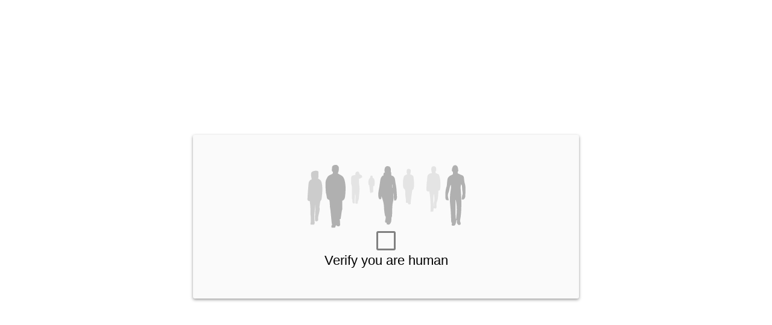

--- FILE ---
content_type: text/html; charset=UTF-8
request_url: https://www.devicespecifications.com/bg/model-cpu/0b322b92
body_size: 6593
content:
 <!DOCTYPE html><html lang="en"><head><title></title><meta http-equiv="Cache-Control" content="no-cache, no-store, must-revalidate"><meta http-equiv="Pragma" content="no-cache"><meta http-equiv="Expires" content="0"><meta charset="utf-8"><meta name="viewport" content="width=device-width, initial-scale=1.0"><style> * { box-sizing: border-box; margin: 0; padding: 0; } html { font-size: 16px; font-family: Arial, Helvetica, sans-serif; line-height: 1.5; -webkit-user-select: none; -moz-user-select: none; -ms-user-select: none; user-select: none; } body > div { width: 100vw; height: 100vh; display: flex; justify-content: center; align-items: center; } body > div > div { width: 40rem; min-width: 20rem; height: 17rem; margin: 3rem; background-color: #fafafa; display: flex; flex-direction: column; gap: 1.3rem; justify-content: center; align-items: center; border-radius: 0.2rem; filter: drop-shadow(0 0.15rem 0.15rem rgba(0, 0, 0, 0.4)); } svg { width: 20rem; height: 7rem; transition: all 2.5s ease-in-out; } .g1, .g2, .g3 { animation: fade 2s ease-out forwards; opacity: 0; } .g1 { animation-delay: 0.2s; transition: all 0.4s ease-in-out; } .g2 { animation-delay: 0.6s; transition: all 0.4s ease-in-out; } .g3 { animation-delay: 1.0s; transition: all 0.4s ease-in-out; } @keyframes fade { 0% { opacity: 0.0; transform: translateY(-0.3rem); scale: 0.90; } 100% { opacity: 0.3; transform: translateY(0); scale: 1; } } .checkbox { width: 2rem; height: 2rem; } .checkbox > div { width: 2rem; height: 2rem; border: 0.2rem solid grey; cursor: pointer; display: flex; justify-content: center; align-items: center; font-size: 1.5rem; color: #79ba00; border-radius: 0.2rem; animation: shake 5s; animation-iteration-count: infinite; } .checkbox > div.checked:before { content: '✔'; } @keyframes shake { 96.5% { transform: translate(0px, 0px) rotate(0deg); } 97.0% { transform: translate(-3px, -1px) rotate(0deg); } 97.5% { transform: translate(3px, 1px) rotate(-3deg); } 98.0% { transform: translate(3px, 0px) rotate(0deg); } 98.5% { transform: translate(-3px, 0px) rotate(3deg); } 99.0% { transform: translate(-3px, 0px) rotate(0deg); } 99.5% { transform: translate(3px, 0px) rotate(0deg); } 100.0% { transform: none; } } p { font-size: 1.4rem; height: 2rem; } .spinner { height: 2rem; text-align: center; display: none; } .spinner > div { width: 0.8rem; height: 0.8rem; background-color: grey; border-radius: 100%; display: inline-block; animation: bounce 1.4s infinite ease-in-out both; margin: 0 0.5rem; } .spinner > div:nth-child(2) { animation-delay: 0.15s; } .spinner > div:nth-child(3) { animation-delay: 0.30s; } .spinner > div:nth-child(4) { animation-delay: 0.45s; } @keyframes bounce { 0%, 70%, 100% { transform: scale(0); } 35% { transform: scale(1.0); } } </style></head><body><div><div><svg xmlns="http://www.w3.org/2000/svg" viewBox="-45 0 600 210"><path class="g1" d="M102 4c2.81 1.794 4.509 3.019 6 6 .531 7.301.611 13.53-3 20 3.297 2.308 6.465 4.258 10.125 5.938 6.521 3.248 8.491 8.078 10.945 14.66 2.481 9.079 3.293 18.08 3.242 27.465l-.015 3.257c-.099 6.871-.508 13.627-1.485 20.431l-.305 2.324c-.853 5.082-2.474 7.739-6.507 10.926h-2l.016 2.539.039 9.314.033 6.018.01 3.809.016 3.523C119 143 119 143 118 145c-.36 2.028-.677 4.063-.973 6.102l-.537 3.672-.553 3.852-.564 3.875L114 172l-3 1 .5 2.75c.488 3.499.664 6.969.75 10.5l.078 3.078C112 192 112 192 110.707 193.867 109 195 109 195 105.438 194.875 102 194 102 194 100 191l-1.437 3.438C97 198 97 198 96 199c-1.686.072-3.375.084-5.062.063l-2.785-.027L86 199c-.625-2.312-.625-2.312-1-5l2-3c.059-1.977.059-1.977-.316-4.097l-.333-2.419L86 182l-.465-4.614-.233-2.376-.24-2.463-.523-5.312-.81-8.262-.792-8.051-.24-2.488c-.386-3.874-.921-7.617-1.698-11.434a171.02 171.02 0 0 1-.359-5.414l-.195-3.055-.344-6.336c-.195-2.82-.419-5.452-1.102-8.195-2.292-2.197-2.292-2.197-5-3-2.848-2.848-2.926-6.107-3.562-9.937C69.5 95.466 69.5 95.466 68 90c-2.067-35.649-2.067-35.649 6-50 2.309-2.512 4.433-3.737 7.508-5.164l2.742-1.273 2.641-1.121c2.318-1.296 2.318-1.296 3.094-3.914L90 26l-1.434-1.383C87 23 87 23 86.715 19.82c.676-11.214.676-11.214 3.848-14.195C95.018 3.519 97.113 3.302 102 4zm371 1c3.562 2.612 4.819 4.156 5.75 8.5L479 17l.688 2.75C480 22 480 22 478 25c-.167 2.625-.167 2.625 0 5l5.188 2.375 2.918 1.336c1.86.828 3.743 1.609 5.648 2.328 3.243 1.387 3.891 2.708 5.246 5.961.368 2.439.575 4.861.758 7.32.503 5.565 1.76 11.02 3.316 16.379 1.504 6.789 1.08 13.752.869 20.659l-.139 7.201-.125 4.613-.023 2.156c-.187 4.788-1.256 7.305-4.657 10.672-3.01 1.277-3.805 1.065-7 0l.469-1.711c.712-3.07.959-6.133 1.25-9.266C492 98 492 98 493 96c.185-5.181.185-5.181-.48-10.289-.898-4.686-.919-9.456-1.141-14.215-.336-3.104-.744-4.895-2.379-7.496-2.368 5.508-2.08 10.224-1.687 16.063l.146 2.623.799 11.169c.91 10.274.981 20.527.992 30.833l.006 2.866c.009 16.513-.869 32.686-3.912 48.954-.426 3.088.427 4.671 1.656 7.492.313 2.688.313 2.688 0 5-3 2-3 2-5.437 2.063-3.157-1.309-4.36-3.071-5.914-6.074-1.032-3.164-.424-5.823.352-8.988h-2l-.367 1.793c-2.652 12.506-2.652 12.506-6.633 15.207-3.062.313-3.062.313-6 0l-2-2 .5-2.937c.884-3.225.884-3.225-1.5-6.062a129.15 129.15 0 0 1-.562-8.629l-.112-2.615-.326-8.318c-.426-11.131-.981-22.154-2.313-33.217-.748-6.351-1.033-12.636-1-19.033l.004-3.308c.104-8.957 1.133-17.603 2.652-26.418.861-5.252 1.364-10.338-.344-15.461-1.825 4.977-3.177 9.625-3.937 14.875a43.86 43.86 0 0 1-3.312 11.625c-2.704 6.874-1.05 12.893.895 19.785L450 113l-1 1c-3.437-.25-3.437-.25-7-1-3.175-4.763-2.328-9.837-2.312-15.437l-.049-3.412c-.005-8.887 1.559-16.742 4.361-25.15a149 149 0 0 0 .375-4.812C446.029 45.074 446.029 45.074 452 39c2.797-1.801 2.797-1.801 5.75-3.312l2.984-1.551L463 33c.25-3.375.25-3.375 0-7l-1.516-1.398C460 23 460 23 459.785 20.512c.585-5.96 1.244-9.939 5.215-14.512 2.889-1.444 4.796-1.377 8-1zm-2 108l-.055 17.438-.021 5.908c-.053 12.26.17 24.425 1.075 36.654h1c2.484-20.245 3.514-39.982-1-60h-1zM266 9c3.14 3.14 3.932 6.213 4.098 10.578l-.035 2.672-.027 2.703L270 27l2 1-1 3c.276 2.009.602 4.012 1 6l2.75.625c4.18 1.769 5.078 3.414 7.25 7.375.811 2.887 1.234 5.781 1.625 8.75l.664 4.547.334 2.356c.369 2.301.864 4.543 1.381 6.815 1.409 6.894 1.758 13.9 2.166 20.91l.48 7.141.275 4.59.16 2.131c.239 4.715-.502 7.801-3.086 11.76-2.687.875-2.687.875-5 1-1.258-3.774-1.32-7.436-1.5-11.375-.315-6.864-.315-6.864-1.5-13.625l.048 1.766c.448 19.244.448 19.244-1.485 27.859-2.176 9.849-2.12 19.786-2.352 29.836-.386 14.889-.386 14.889-2.211 18.539l-.25 6.688c-.415 6.422-1.192 9.754-5.75 14.313-2.894 1.053-3.75 1.085-6.75.063L257 188v-4l-1.937-.312L253 183c-1.086-3.257-.907-4.117-.062-7.312.875-3.659 1.423-6.903 1.063-10.687l-2-3a138.62 138.62 0 0 1-1.562-8.5l-.407-2.565a113.66 113.66 0 0 1-1.239-14.896c-.222-12.378-3.762-23.403-7.791-35.038l-.375 3.875c-.375 3.875-.375 3.875-2.625 6.125-2-.125-2-.125-4-1-6.391-9.395-1.091-28.544.542-38.993l1.336-9.503.934-6.441.39-3.031c.974-6.336 2.656-10.93 7.796-15.034h2l.25-3.875c.262-2.211.262-2.211.75-4.125 2.063-1.5 2.063-1.5 4-2l-1.125-1.875c-1.301-4.647-.383-8.594 1.125-13.125 4.178-5.526 7.763-5.339 14-3zm8 56v10h1V65h-1zm1 10l1 3z" fill="#000000"/><path class="g2" d="M44 24c1 1 1 1 1.098 4.238l-.035 4.074-.014 2.053L45 40v4l-2 1c2.276 2.451 4.027 4.013 7.063 5.5C54.644 54.399 54.996 59.246 56 65l.688 3.75c1.06 11.096.302 21.965-1 33l-.356 3.176-.382 2.996-.333 2.675c-.702 2.741-1.92 4.17-3.616 6.403-.687 2.283-.687 2.283-.984 4.73l-.395 2.682-.371 2.775-.418 2.811c-.511 3.491-.511 3.491-.832 7.002l1 1c.069 7.67-1.612 14.791-3.628 22.116-1.335 5.076-1.632 9.543-1.122 14.747C44 177 44 177 42.172 178.813 40 180 40 180 37.25 179.688L35 179c-1.023-5.636-.937-10.8-.562-16.5.661-11.504.665-22.981.563-34.5l-1.337 15.948-.457 5.408C32.307 159.764 31.843 169.594 33 180a68.54 68.54 0 0 1 0 8c-2 2-2 2-4.348 2.23l-2.715-.043-2.723-.02C21 190 21 190 20 189l1-7c.142-2.772.143-5.537.125-8.312l-.006-2.288c-.035-4.583-.342-9.034-.904-13.583-.299-3.923-.203-7.822-.152-11.754.11-9.793-.845-19.356-2.062-29.062l-2.375-.312C13 116 13 116 11 113c-.167-2.055-.167-2.055-.047-4.445l.125-2.728.172-2.951.156-3.055C12.035 88.199 12.917 76.588 14 65l.204-2.378C14.776 56.923 15.998 54.909 20 51c1.313-.705 2.644-1.381 4-2l-.473-2.562C21.425 34.187 21.425 34.187 23 28c2.935-3.711 5.314-4.664 9.938-5.375l3.09-.523c3.237-.111 5.104.451 7.973 1.898z" fill="#000000aa"/><path class="g3" d="M408 10c2.715 2.986 3.167 5.406 3.188 9.313L411 23h-2v7l1.898.805 2.477 1.07 2.461 1.055C418 34 418 34 420 36c3.197 9.931 4.373 19.777 4.375 30.188l.004 2.93c-.083 5.325-.638 9.845-2.379 14.882l-4 1-.12 2.288-.63 10.462-.187 3.598c-.472 7.191-1.732 13.245-4.207 20.004-1.171 3.626-1.196 6.415-.98 10.21.315 6.152.315 6.152-1.875 9.438-4.875-.875-4.875-.875-6-2-1.148 2.296-1.308 4.077-1.562 6.625l-.254 2.477L402 150c-6.75 1.125-6.75 1.125-9 0l.547-3.801c.754-7.605.245-15.179-.161-22.792l-.362-7.714C392.529 105.535 391.347 95.907 389 86l-1 2c-4.75-.75-4.75-.75-7-3-.664-7.139.022-14.472.438-21.625l.118-2.081c.194-2.972.497-5.454 1.444-8.294l.328-11.336c.823-4.487 2.106-5.898 5.672-8.664 2.457-1.145 2.457-1.145 4.813-1.812l2.395-.707L398 30l-1-2.937c-1.46-5.169-2.246-10.688.313-15.562 3.445-3.062 6.478-2.728 10.688-1.5zm-5 86c-1.045 9.687-1.104 19.273-1 29h1c2.715-7.42 3.198-13.728 2.063-21.437l-.303-2.217L404 96h-1zm0 29v9h1v-9h-1zM329 18c1.668 1.242 1.668 1.242 3 3 .109 2.375.109 2.375-.25 5l-.328 2.625C331 31 331 31 330 34l1.898.813c6.517 3.125 6.517 3.125 8.109 6.02.518 2.083.794 4.029.992 6.168l.52 3.664c.578 4.637.664 9.23.668 13.898l.037 2.459c.012 5.037-.397 9.26-2.225 13.979l-3 2c-.62 2.639-1.052 5.112-1.387 7.789l-.323 2.355-.652 4.948-1.007 7.505-.643 4.816-.303 2.242c-.611 4.819-.772 9.486-.685 14.344-2.812.688-2.812.688-6 1-1.875-1.312-1.875-1.312-3-3v-2l-2.437.063C318 123 318 123 317 122l.063-3.75c.057-4.009-.394-7.735-1.062-11.687-.807-4.845-1.103-9.382-1.023-14.281.037-3.632-.19-6.71-.977-10.281l-2.5-2.312c-3.826-4.113-3.392-8.252-3.5-13.687l-.152-2.633C307.557 55.58 308.43 47.376 311 40c3.071-2.977 5.967-4.617 10-6l-1.062-2.5c-1.198-4.474-.974-6.983.063-11.5 2.838-3.344 4.96-3.45 9-2zm-162.437 7.5c2.438.5 2.438.5 4.188 2.25C172 30 172 30 172.25 32c.959 2.557 1.861 2.728 4.25 3.938 3.39 1.74 3.39 1.74 4.438 4.813L181 43c-3.288 2.912-5.599 4.497-10 5-.143 8.408.118 16.88 1.548 25.181.488 4.126.345 8.012-.001 12.131l-.185 2.341-.404 4.871-.58 7.405-.395 4.758-.161 2.21c-.328 3.626-.904 6.604-2.404 9.938-1.523 3.397-1.573 4.701-.419 8.164-5.75 1.125-5.75 1.125-8 0l.016-2.399.047-10.788.025-3.775.01-3.643.016-3.348c-.105-2.804-.473-5.32-1.114-8.046-.893 15.99-.893 15.99-1 32-2.375.125-2.375.125-5 0-2.677-2.677-2.354-4.334-2.562-8.062.104-3.786.104-3.786-1.437-6.937a229.36 229.36 0 0 1-.027-8.418l.037-5.24.086-8.281.064-7.978.041-2.482c.02-4.661-.588-8.176-2.201-12.6-.259-2.637-.259-2.637-.266-5.258l-.008-2.895.023-2.973-.023-2.996.008-2.887.007-2.614c.282-2.593.835-4.199 2.259-6.378 2.602-1.047 2.602-1.047 5.625-1.75l3.039-.734L160 36l-.25-2.75c.25-3.25.25-3.25 1.938-5.625C164 26 164 26 166.563 25.5zM208 38l5 1 .25 2.813c.391 3.265.391 3.265 2.715 4.535 3.412 2.77 3.216 6.327 3.793 10.496.367 4.787.434 9.773-1.758 14.156h-3l.035 3.867.027 5.008.025 2.551.01 2.441.016 2.253C215 89 215 89 214 91l-4-1v2h-4c-1.133-7.017-2.192-13.977-2.656-21.074-.196-2.159-.196-2.159-2.344-3.926-1.46-6.332-1.138-11.908 1-18 .979-1.02 1.979-2.021 3-3 .719-2.318 1.391-4.651 2-7l1-1z" fill="#00000066"/></svg><div class="checkbox"></div><p>Verify you are human</p><div class="spinner"><div></div><div></div><div></div><div></div></div></div></div><script> eval(decodeURIComponent(atob("[base64]"))); </script></body></html>